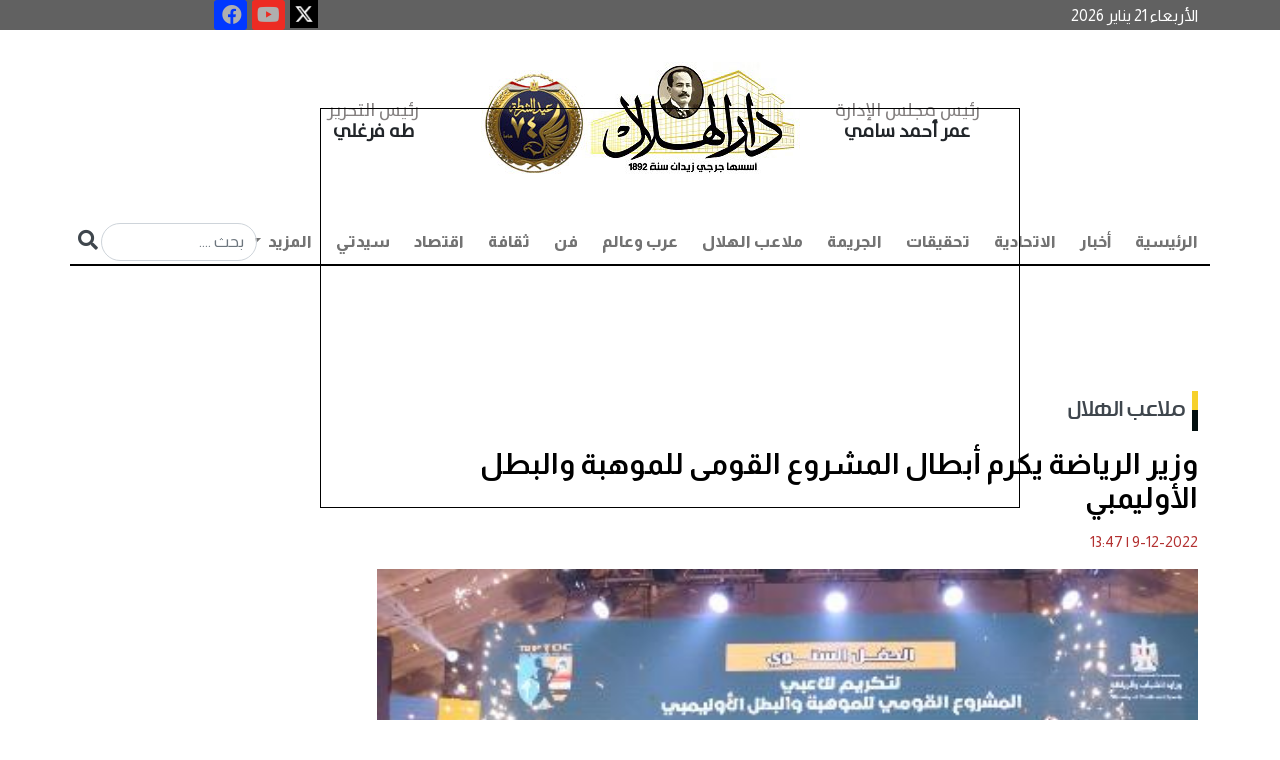

--- FILE ---
content_type: text/html; charset=utf-8
request_url: https://darelhilal.com/News/1506567.aspx
body_size: 23842
content:






<!DOCTYPE html>
<html lang="ar" dir="rtl">
<head id="ctl00_Head1"><meta charset="UTF-8" /><meta name="viewport" content="width=device-width, initial-scale=1.0" /><title>
	وزير الرياضة يكرم أبطال المشروع القومى للموهبة والبطل الأوليمبي - دار الهلال
</title><meta name="facebook-domain-verification" content="7w97yuyx8q5lftymv7avmz8smbv0uq" />
    <base id="ctl00_head_MainBase" href="https://darelhilal.com/Darelhilal"></base>

    <script type="b1e94e28e08a32577e0f833c-text/javascript">
        window.googletag = window.googletag || { cmd: [] };
        googletag.cmd.push(function () {
            googletag.defineOutOfPageSlot('/22921952025/Inner_popup', 'div-gpt-ad-1700749399241-0').addService(googletag.pubads());
            googletag.pubads().enableSingleRequest();
            googletag.pubads().collapseEmptyDivs();
            googletag.enableServices();
        });
    </script>

    <script type="b1e94e28e08a32577e0f833c-text/javascript">
        window.googletag = window.googletag || { cmd: [] };
        googletag.cmd.push(function () {
            googletag.defineOutOfPageSlot('/22921952025/Inner_popup_Mobile', 'div-gpt-ad-1702819152793-0').addService(googletag.pubads());
            googletag.pubads().enableSingleRequest();
            googletag.pubads().collapseEmptyDivs();
            googletag.enableServices();
        });
    </script>




    <script type="b1e94e28e08a32577e0f833c-text/javascript">
        window.googletag = window.googletag || { cmd: [] };
        googletag.cmd.push(function () {
            googletag.defineSlot('/22921952025/Inner_Pages_Titles_Down_Most_Reading', [[300, 250], [300, 1050], [300, 300], [300, 600]], 'div-gpt-ad-1715774039623-0').addService(googletag.pubads());
            googletag.pubads().enableSingleRequest();
            googletag.pubads().collapseEmptyDivs();
            googletag.enableServices();
        });
    </script>

  

    <script type="b1e94e28e08a32577e0f833c-text/javascript">
        window.googletag = window.googletag || { cmd: [] };
        googletag.cmd.push(function () {
            googletag.defineSlot('/22921952025/MPUabovemostreading', [300, 300], 'div-gpt-ad-1715773823945-0').addService(googletag.pubads());
            googletag.pubads().enableSingleRequest();
            googletag.pubads().collapseEmptyDivs();
            googletag.enableServices();
        });
    </script>

    <script type="b1e94e28e08a32577e0f833c-text/javascript">
        window._taboola = window._taboola || [];
        _taboola.push({ article: 'auto' });
        !function (e, f, u, i) {
            if (!document.getElementById(i)) {
                e.async = 1;
                e.src = u;
                e.id = i;
                f.parentNode.insertBefore(e, f);
            }
        }(document.createElement('script'),
            document.getElementsByTagName('script')[0],
            '//cdn.taboola.com/libtrc/darelhilal/loader.js',
            'tb_loader_script');
        if (window.performance && typeof window.performance.mark == 'function') { window.performance.mark('tbl_ic'); }
    </script>

<link rel="stylesheet" href="../App_Themes/Darelhilal/css/bootstrap.rtl.min.css" /><link rel="stylesheet" href="../App_Themes/Darelhilal/css/responsive_devices.css" /><link rel="stylesheet" href="../App_Themes/Darelhilal/css/custom.css?k=31" /><link rel="stylesheet" type="text/css" href="../App_Themes/Darelhilal/css/owl.carousel.css" /><link rel="stylesheet" type="text/css" href="../App_Themes/Darelhilal/css/owl.theme.css" /><link rel="stylesheet" type="text/css" href="../App_Themes/Darelhilal/css/slick-theme.css" /><link rel="stylesheet" type="text/css" href="../App_Themes/Darelhilal/css/slick.css" /><link rel="stylesheet" href="https://use.fontawesome.com/releases/v5.15.4/css/all.css" /><link rel="preconnect" href="https://fonts.googleapis.com" /><link rel="preconnect" href="https://fonts.gstatic.com" crossorigin="" /><link href="https://fonts.googleapis.com/css2?family=Almarai:wght@300;400;700;800&amp;family=Tajawal:wght@200;300;400;500;700;800;900&amp;display=swap" rel="stylesheet" /><link rel="icon" type="image/png" href="../App_Themes/Darelhilal/img/favicon/favicon.ico" />

    <script async src="https://www.googletagmanager.com/gtag/js?id=G-B3SM2YCYR8" type="b1e94e28e08a32577e0f833c-text/javascript"></script>
    <script type="b1e94e28e08a32577e0f833c-text/javascript">
        window.dataLayer = window.dataLayer || [];
        function gtag() { dataLayer.push(arguments); }
        gtag('js', new Date());

        gtag('config', 'G-B3SM2YCYR8');
    </script>

    <!--Start of Tawk.to Script-->
    <script type="b1e94e28e08a32577e0f833c-text/javascript">
        var Tawk_API = Tawk_API || {}, Tawk_LoadStart = new Date();
        (function () {
            var s1 = document.createElement("script"), s0 = document.getElementsByTagName("script")[0];
            s1.async = true;
            s1.src = 'https://embed.tawk.to/6485d110cc26a871b021db42/1h2lbhasd';
            s1.charset = 'UTF-8';
            s1.setAttribute('crossorigin', '*');
            s0.parentNode.insertBefore(s1, s0);
        })();
    </script>
    <!--End of Tawk.to Script-->


       <script async src="https://pagead2.googlesyndication.com/pagead/js/adsbygoogle.js?client=ca-pub-5525514984073959" crossorigin="anonymous" type="b1e94e28e08a32577e0f833c-text/javascript"></script>













    <script async src="https://securepubads.g.doubleclick.net/tag/js/gpt.js" type="b1e94e28e08a32577e0f833c-text/javascript"></script>

    <script type="b1e94e28e08a32577e0f833c-text/javascript">
        window.googletag = window.googletag || { cmd: [] };
        googletag.cmd.push(function () {
            googletag.defineSlot('/22921952025/HomePage', [728, 90], 'div-gpt-ad-1693046659914-0').addService(googletag.pubads());
            googletag.pubads().enableSingleRequest();
            googletag.pubads().collapseEmptyDivs();
            googletag.enableServices();
        });

    </script>



    <script type="b1e94e28e08a32577e0f833c-text/javascript">
        window.googletag = window.googletag || { cmd: [] };
        googletag.cmd.push(function () {
            googletag.defineSlot('/22921952025/HP_Leaderboard', [970, 90], 'div-gpt-ad-1693048438574-0').addService(googletag.pubads());
            googletag.pubads().enableSingleRequest();
            googletag.pubads().collapseEmptyDivs();
            googletag.enableServices();
        });

    </script>




<meta name="Description" content="كّرم الدكتور أشرف صبحى وزير الشباب والرياضة، مجموعة من أبطال المشروع القومى للموهبة والبطل الأوليمبى الذى تتبناه الوزارة من خلال الإدارة العامة لبرامج الموهبة بالإدارة المركزية للأداء الرياضي لاكتشاف واحتضان المواهب الرياضية فى مختلف الألعاب" /><meta property="og:image" content="https://darelhilal.com/Media/News/2022/12/9/2022-638061894604584378-458.jpg" /><meta property="og:title" content="وزير الرياضة يكرم أبطال المشروع القومى للموهبة والبطل الأوليمبي" /><meta property="og:description" content=" " /><meta property="og:site_name" content="دار الهلال" /><link rel="canonical" href="https://darelhilal.com/News/1506567.aspx" /><meta property="og:url" content="https://darelhilal.com/News/1506567.aspx" /><meta name="twitter:card" content="summary_large_image" /><meta name="twitter:site" content="@alhilalalyoum" /><meta name="twitter:title" content="وزير الرياضة يكرم أبطال المشروع القومى للموهبة والبطل الأوليمبي" /><meta name="twitter:description" content="كّرم الدكتور أشرف صبحى وزير الشباب والرياضة، مجموعة من أبطال المشروع القومى للموهبة والبطل الأوليمبى الذى تتبناه الوزارة من خلال الإدارة العامة لبرامج الموهبة بالإدارة المركزية للأداء الرياضي لاكتشاف واحتضان المواهب الرياضية فى مختلف الألعاب." /><meta name="twitter:image" content="https://darelhilal.com/Media/News/2022/12/9/2022-638061894604584378-458.jpg" /></head>
<body>

        <div id="ctl00_AdsFloating_hidead">
    <style>
        #AutoNumber1 {
            margin: 0px !important;
        }

        /*Fix responsive Ahmed Atrees*/
        #floatit {
            left: 25%;
            width: 700px;
            position: fixed;
            top: 15%;
            height: 400px;
            background-color: transparent;
            z-index: 50000000;
        }

        @media (max-width:800px) {
            #floatit {
                left: 0;
                
                width: 100%;
                position: fixed;
                top: 20%;
                height: 300px;
                background-color: transparent;
                z-index: 50000000;
            }

            .desk {
                visibility:hidden;
            }
        }

        @media (max-width:320px) {
            #floatit {
                left: 0;
                
                width: 90%;
                position: fixed;
                top: 15%;
                height: 300px;
                background-color: transparent;
                z-index: 50000000;
            }

                #floatit iframe, #floatit table, #floatit td {
                    max-width: 100%;
                }

                    #floatit iframe img {
                        max-height: 300px;
                    }
                      .desk {
                visibility:hidden;
            }
        }
    </style>
    <script lang="JavaScript" type="b1e94e28e08a32577e0f833c-text/javascript">

        var ie = document.all
        var dom = document.getElementById
        var ns4 = document.layers
        var bouncelimit = 32 //(divisible by 8)
        var direction = "up"

        function initbox() {
            if (!dom && !ie && !ns4)
                return
            crossobj = (dom) ? document.getElementById("floatit").style : ie ? document.all.floatit : document.floatit
            scroll_top = (ie) ? document.body.scrollTop : window.pageYOffset
            crossobj.top = scroll_top - 250
            crossobj.visibility = (dom || ie) ? "visible" : "show"
            dropstart = setInterval("floatit()", 50)

             setTimeout(function () { HideVert(); }, 7000);
        }

        function floatit() {
            scroll_top = (ie) ? document.body.scrollTop : window.pageYOffset
            if (parseInt(crossobj.top) < 100 + scroll_top)
                crossobj.top = parseInt(crossobj.top) + 40
            else {
                clearInterval(dropstart)
                bouncestart = setInterval("bouncein()", 50)
            }
        }

        function bouncein() {
            crossobj.top = parseInt(crossobj.top) - bouncelimit
            if (bouncelimit < 0)
                bouncelimit += 8
            bouncelimit = bouncelimit * -1
            if (bouncelimit == 0) {
                clearInterval(bouncestart)
            }
        }

        function HideVert() {
            if (window.bouncestart) clearInterval(bouncestart)
            crossobj.visibility = "hidden"
        }


        window.onload = initbox

    </script>
    <div>
        <div id="floatit">

            <div id="ctl00_AdsFloating_divBanner"> 
<div class='d-none d-sm-block'>
            <div style='width: 700px; height: 400px; border: 1px solid #000;' >
               <div id='div-gpt-ad-1700749399241-0'>
  <script type="b1e94e28e08a32577e0f833c-text/javascript">
    googletag.cmd.push(function() { googletag.display('div-gpt-ad-1700749399241-0'); });
  </script>
</div>
</div>

            </div> </div>

            <div id="ctl00_AdsFloating_divBannerMob">  

<div class='d-lg-none'>
   <div style='width: 300px; height: 250px; border: 1px solid #000;    margin: auto;' >
      <div id='div-gpt-ad-1702819152793-0'>
  <script type="b1e94e28e08a32577e0f833c-text/javascript">
    googletag.cmd.push(function() { googletag.display('div-gpt-ad-1702819152793-0'); });
  </script>
</div>

</div>
</div></div>

        </div>
    </div>
</div>


    <form name="aspnetForm" method="post" action="/News/1506567.aspx" id="aspnetForm">
<div>
<input type="hidden" name="__EVENTTARGET" id="__EVENTTARGET" value="" />
<input type="hidden" name="__EVENTARGUMENT" id="__EVENTARGUMENT" value="" />
<input type="hidden" name="__VIEWSTATE" id="__VIEWSTATE" value="/[base64]/Yo9iu2KjYp9ixLmFzcHgnPtij2K7YqNin2LE8L2E+PC9saT48bGkgY2xhc3M9J25hdi1pdGVtJz48YSBjbGFzcz0nbmF2LWxpbmsnIGhyZWY9J1BvcnRhbC80MjEv2KfZhNin2KrYrdin2K/[base64]/[base64]/[base64]/Yp9mC2KrYtdin2K8uYXNweCc+2KfZgtiq2LXYp9ivPC9hPjwvbGk+PGxpIGNsYXNzPSduYXYtaXRlbSc+PGEgY2xhc3M9J25hdi1saW5rJyBocmVmPSdQb3J0YWwvNC/Ys9mK2K/[base64]/[base64]/YqtmI2YMt2LTZiC5hc3B4Jz7YqtmI2YMg2LTZiDwvYT48L2xpPiAgPGxpIGNsYXNzPSdkcm9wZG93bi1pdGVtJz48YSBocmVmPSdQb3J0YWwvNS/[base64]/Yrtiv2YXYp9iqLmFzcHgnPtiu2K/[base64]/[base64]/[base64]/Yp9ix2Kkg2KfZhNi52KfZhdipINmE2KjYsdin2YXYrCDYp9mE2YXZiNmH2KjYqSDYqNin2YTYpdiv2KfYsdipINin2YTZhdix2YPYstmK2Kkg2YTZhNij2K/[base64]/[base64]/Yp9iqINin2YTZiNiy2KfYsdipINmF2YbZh9mFINin2YTYr9mD2KrZiNixINmF2K3ZhdivINin2YTZg9ix2K/ZiSDYsdim2YrYsyDYp9mE2KXYr9in2LHYqSDYp9mE2YXYsdmD2LLZitipINmE2YTYo9iv2KfYoSDYp9mE2LHZitin2LbZidiMINmI2KfZhNiv2YPYqtmI2LEg2YXYrdmF2K8g2K3Zhdiv2Ykg2YXYr9mK2LEg2LnYp9mFINil2K/Yp9ix2Kkg2KjYsdin2YXYrCDYp9mE2YXZiNmH2KjYqSDYp9mE2LHZitin2LbZitip2Iwg2YjYp9mE2K/Zg9iq2YjYsSDYudio2K8g2KfZhNij2YjZhCDZhdit2YXYryDZhdiz2KfYudivINin2YTZiNiy2YrYsSDZhNi02KbZiNmGINin2YTYqNi32YjZhNip2Iwg2YjYp9mE2K/[base64]/[base64]/[base64]/[base64]/[base64]/[base64]/ZiNix2Kkg2KfZhNij2YTYudin2Kgg2KfZhNij2YjZhNmK2YXYqNmK2KnYjCDZiNiw2YTZgyDZiNmB2YIg2YXYrdiv2K/Yp9iqINmI2LHYpNmJINi52YTZhdmK2Kkg2YHZiSDYttmI2KEg2KfZhNiq2YjYrNmHINmG2K3ZiCDYp9mE2KzZhdmH2YjYsdmK2Kkg2KfZhNis2K/[base64]/[base64]/[base64]/[base64]/[base64]/[base64]/Yudiv2YrZhiDYp9mE2YbZgdiz2YrZitmGLiZuYnNwOzwvcD4NCg0KPHA+2YXZhiDYrNin2YbYqNmH2Iwg2YLYr9mFINmF2K3ZhdivINit2YXYr9mJINmF2K/[base64]/[base64]/ZitixINi52KfZhSDYpdiv2KfYsdipINio2LHYp9mF2Kwg2KfZhNmF2YjZh9io2Kkg2YbYqNiw2Kkg2YXYrtiq2LXYsdipINi52YYg2KfZhNmF2LTYsdmI2LnYjCDZiNin2YTYsNmJINmK2LbZhSDZotmnINmF2K/Zitix2KfZi9iMINmI2aHZp9mmINmF2LHZg9iyINiq2K/YsdmK2KjYjCDZiNmh2abZotmnINmE2KfYudioINmI2YTYp9i52KjYqdiMINmIINmh2ajZoiDZhdmP2K/[base64]/Yp9mBINi52K/[base64]/ZitipINin2YTYsdmK2KfYttmK2KkuPC9wPg0KZAITDxYCHwEFvgU8aDQgY2xhc3M9J3RhZ3NUbHQgbm9fcGFkZGluZyc+2YPZhNmF2KfYqiDYp9mE2KjYrdirPC9oND48bGk+PGg1PjxhIGhyZWY9J1NlYXJjaC/Yo9i02LHZgS3Ytdio2K3Zii5hc3B4P2VzZGFySWQ9MSc+2KPYtNix2YEg2LXYqNit2Yo8L2E+PC9oNT48L2xpPjxsaT48aDU+PGEgaHJlZj0nU2VhcmNoL9mI2LLZitixLdin2YTYtNio2KfYqC3ZiNin2YTYsdmK2KfYttipLmFzcHg/[base64]/Yp9mE2YXYtNix2YjYuS3Yp9mE2YLZiNmF2Yot2YTZhNmF2YjZh9io2KkuYXNweD9lc2RhcklkPTEnPtin2YTZhdi02LHZiNi5INin2YTZgtmI2YXZiiDZhNmE2YXZiNmH2KjYqTwvYT48L2g1PjwvbGk+PGxpPjxoNT48YSBocmVmPSdTZWFyY2gv2KfZhNil2K/Yp9ix2Kkt2KfZhNmF2LHZg9iy2YrYqS3ZhNmE2KPYr9in2KEt2KfZhNix2YrYp9i22YouYXNweD9lc2RhcklkPTEnPtin2YTYpdiv2KfYsdipINin2YTZhdix2YPYstmK2Kkg2YTZhNij2K/[base64]/[base64]/[base64]/[base64]/[base64]/[base64]/[base64]/[base64]/[base64]/[base64]/[base64]/[base64]/[base64]/[base64]/[base64]/[base64]/[base64]/[base64]/ZiNin2Kog2YTYqtmC2YTZitivINij2K7Yqtin2YUg2K/[base64]/[base64]/[base64]/[base64]/[base64]/Zgdi5INin2YTYstmD2KfYqSDZhNi02LHYp9ihINij2K/[base64]/[base64]/[base64]/[base64]/[base64]/[base64]/[base64]/Ys9mK2K/YqtmKLmFzcHgnPtiz2YrYr9iq2Yo8L2E+DQogICAgICAgICAgICAgICAgICAgICAgICAgICAgICAgIDwvbGk+IDxsaSBjbGFzcz0nbmF2LWl0ZW0nPg0KICAgICAgICAgICAgICAgICAgICAgICAgICAgICAgICAgICAgPGEgIGhyZWY9J1BvcnRhbC8xMC/[base64]/[base64]/[base64]/[base64]" />
</div>

<script type="b1e94e28e08a32577e0f833c-text/javascript">
//<![CDATA[
var theForm = document.forms['aspnetForm'];
if (!theForm) {
    theForm = document.aspnetForm;
}
function __doPostBack(eventTarget, eventArgument) {
    if (!theForm.onsubmit || (theForm.onsubmit() != false)) {
        theForm.__EVENTTARGET.value = eventTarget;
        theForm.__EVENTARGUMENT.value = eventArgument;
        theForm.submit();
    }
}
//]]>
</script>


<div>

	<input type="hidden" name="__VIEWSTATEGENERATOR" id="__VIEWSTATEGENERATOR" value="25EFC0D4" />
	<input type="hidden" name="__EVENTVALIDATION" id="__EVENTVALIDATION" value="/wEdAAMXhrZaMCuGFjgv9SK7vkwSPCKEe6UViU07IqgVkAfhB69S5EB8MvMvEr2bCY19cFmbz9ZdKhxPlg1P2opuEaZ2os88c3pg5mEEEY5H9ZBL3g==" />
</div>



        <section id="info" style="background: #616161;">

            <div class="container">
                <div class="row">
                    <div class="col-lg-12 d-flex nopadding">
                        <h6 id="ctl00_spnDate" class="col-7 col-lg-8 col-xl-9 list-info text-left align-self-center nopadding" style="color: #fff; margin-bottom: 0!important">الأربعاء 21 يناير 2026  </h6>
                        <div class="col-5 col-lg-3 col-xl-2 text-left nopadding special-link">

                            <ul class="nav icons-footer justify-content-center">
                                <li class="nav-item">
                                    <a target="_blank" href="https://x.com/Dar_Elhilal">
                                        <img style="width: 28px;" src="../../../App_Themes/Darelhilal/img/icon-ios.77d25eba.png">
                                    </a>

                                </li>
                                <li class="nav-item">
                                    <a href="https://www.youtube.com/channel/UCmcvFrrA9QdCKux_RJrvFrA" title="youtube" rel="nofollow" target="_blank">
                                        <div>
                                            <i style="background-color: #ec2b23; width: 20px; height: 20px; font-size: 20px;" class="fab fa-youtube fa-2x"></i>
                                        </div>
                                    </a>
                                </li>

                                <li class="nav-item">
                                    <a target="_blank" href="https://www.facebook.com/darelhilal1892">
                                        <i style="background-color: #0138ff; width: 20px; height: 20px; font-size: 20px;" class="fab fa-facebook fa-2x"></i>

                                    </a>

                                </li>
                            </ul>

                        </div>
                    </div>
                </div>
            </div>
        </section>


        <section id="top-menu">
            <div class="container">
                <div class="row">
                    <div class="col-12 justify-content-center d-flex ">
                        <div class="col-12 col-lg-8 d-flex p-3 text-center">
                            <div class="col-4 col-md-3 align-self-center">
                                <h2 class="name text-dark fw-bold"><span>رئيس مجلس الإدارة  </span>
                                    <br>
                                    عمر أحمد سامي 
                                </h2>
                            </div>
                            <div class="col-4 col-md-6 text-center">
                                <a href="/">
                                    <!--<img src="../../../App_Themes/Darelhilal/img/logoNew.jpg" class="img-fluid" alt="...">-->
					<img src="../../../App_Themes/Darelhilal/img/Dar_ElHelal_logoNew_1-15.jpg" class="img-fluid" alt="...">
				
                                </a>
                            </div>
                            <div class="col-4 col-md-3 align-self-center">
                                <h2 class="name text-dark fw-bold"><span>رئيس التحرير    </span>
                                    <br>
                                    طه فرغلي   
                                </h2>
                            </div>
                        </div>
                        <!-- col-8 -->
                    </div>




                    <!-- col-12 -->
                    <div class="col-12 p-0 sticky-top">
                        <nav class="navbar navbar-expand-lg navbar-light bg-light border-menu pb-0 ">
                            <div class="container-fluid p-0">
                                <button class="navbar-toggler" type="button" data-bs-toggle="collapse" data-bs-target="#navbarSupportedContent" aria-controls="navbarSupportedContent" aria-expanded="false" aria-label="Toggle navigation">
                                    <span class="navbar-toggler-icon"></span>
                                </button>
                                <div class="collapse navbar-collapse" id="navbarSupportedContent">
                                    <ul id="ctl00_divMenu" class="navbar-nav me-auto mb-2 mb-lg-0">
                <li class='nav-item active'> <a  class='nav-link' href='https://darelhilal.com/Index.aspx'>الرئيسية</a></li><li class='nav-item'><a class='nav-link' href='Portal/1/أخبار.aspx'>أخبار</a></li><li class='nav-item'><a class='nav-link' href='Portal/421/الاتحادية.aspx'>الاتحادية</a></li><li class='nav-item'><a class='nav-link' href='Portal/7/تحقيقات.aspx'>تحقيقات</a></li><li class='nav-item'><a class='nav-link' href='Portal/2/الجريمة.aspx'>الجريمة</a></li><li class='nav-item'><a class='nav-link' href='Portal/6/ملاعب-الهلال.aspx'>ملاعب الهلال</a></li><li class='nav-item'><a class='nav-link' href='Portal/8/عرب-وعالم.aspx'>عرب وعالم</a></li><li class='nav-item'><a class='nav-link' href='Portal/11/فن.aspx'>فن</a></li><li class='nav-item'><a class='nav-link' href='Portal/422/ثقافة.aspx'>ثقافة</a></li><li class='nav-item'><a class='nav-link' href='Portal/3/اقتصاد.aspx'>اقتصاد</a></li><li class='nav-item'><a class='nav-link' href='Portal/4/سيدتي.aspx'>سيدتي</a></li><li>

   
    <li role='presentation' class='dropdown'><a  href='#' class='nav-link dropdown-toggle' data-bs-toggle='dropdown'> المزيد <span class='caret'></span> </a>
      <ul class='dropdown-menu' id='menu1' aria-labelledby='drop4'>
      
      <li class='dropdown-item'><a href='Portal/10/محافظات.aspx'>محافظات</a></li>  <li class='dropdown-item'><a href='Portal/426/مقالات.aspx'>مقالات</a></li>  <li class='dropdown-item'><a href='Portal/12/الهلال-لايت
.aspx'>الهلال لايت
</a></li>  <li class='dropdown-item'><a href='Portal/13/توك-شو.aspx'>توك شو</a></li>  <li class='dropdown-item'><a href='Portal/5/كنوزنا.aspx'>كنوزنا</a></li>  <li class='dropdown-item'><a href='Portal/408/طبيب-الهلال.aspx'>طبيب الهلال</a></li>  <li class='dropdown-item'><a href='Portal/430/بورتريه-الهلال.aspx'>بورتريه الهلال</a></li>  <li class='dropdown-item'><a href='Portal/431/خدمات.aspx'>خدمات</a></li> </li></ul></li></ul>

                                    <div class="searchN">

                                        <input name="ctl00$search_text" type="text" id="ctl00_search_text" placeholder="بحث ...." class="form-control inputS" />

                                        <a id="ctl00_search" class="inputBu" href="javascript:__doPostBack(&#39;ctl00$search&#39;,&#39;&#39;)"> <i class="fa fa-search" aria-hidden="true"></i></a>
                                    </div>
                                </div>
                            </div>
                        </nav>
                    </div>
                </div>
                <!-- row -->
            </div>

<!--start museum banner----->


<!---End Museum Banner---->
            <!-- container -->

            <div class="col-xl-12 col-lg-12 col-12 d-lg-block d-xl-block nopadding mb-2 d-none d-sm-block" style="text-align: center; margin-top: 10px;">
                <!-- /22921952025/HomePage -->
                <div id='div-gpt-ad-1693046659914-0' style='min-width: 728px; min-height: 90px;'>
                    <script type="b1e94e28e08a32577e0f833c-text/javascript">
                        googletag.cmd.push(function () { googletag.display('div-gpt-ad-1693046659914-0'); });
                    </script>
                </div>
            </div>




        </section>
        <!-- section -->

        
    <div id="ctl00_ContentPlaceHolder1_richSnippet"><script type='application/ld+json'>{"@context":null,"@type":"Article","headline":"وزير الرياضة يكرم أبطال المشروع القومى للموهبة والبطل الأوليمبي","alternativeHeadline":null,"image":"https://darelhilal.com/Media/News/2022/12/9/2022-638061894604584378-458.jpg","author":{"@type":"Person","name":"لطفي السقعان"},"editor":null,"genre":null,"keywords":null,"publisher":{"@type":"Organization","name":"دار الهلال","logo":{"@type":"ImageObject","url":""}},"url":"https://darelhilal.com/News/1506567.aspx","mainEntityOfPage":{"@type":"WebPage","@id":"https://darelhilal.com/News/1506567.aspx"},"datePublished":"12/9/2022 1:47:00 PM","dateCreated":"12/9/2022 1:47:00 PM","description":null,"articleBody":"كّرم الدكتور أشرف صبحى وزير الشباب والرياضة، مجموعة من أبطال المشروع القومى للموهبة والبطل الأوليمبى الذى تتبناه الوزارة من خلال الإدارة العامة لبرامج الموهبة بالإدارة المركزية للأداء الرياضي لاكتشاف واحتضان المواهب الرياضية فى مختلف الألعاب."}</script></div>
    <section>
        <div class="container">
            <div class="row">
                <dov class="col-12 d-flex mt-4 ">
                    <div class="col-md-8 col-lg-9 pe-3">





                        <h2 id="ctl00_ContentPlaceHolder1_divPortal" class="hader p-0 mb-4"><a href='https://darelhilal.com/Portal/6/ملاعب-الهلال.aspx'>ملاعب الهلال</a></h2>
                        <div id="ctl00_ContentPlaceHolder1_divTitle"><h1  class='fw-bold text-white fixtit'> 
                وزير الرياضة يكرم أبطال المشروع القومى للموهبة والبطل الأوليمبي
                                </h1></div>

                        <div id="ctl00_ContentPlaceHolder1_writerData"></div>
                        <ul class="col-12 p-0 d-flex icon mt-3">
                            <li id="ctl00_ContentPlaceHolder1_divDate" class="text-danger">9-12-2022<span class='DateSep'> | </span>13:47</li>
                        </ul>
                        <div id="ctl00_ContentPlaceHolder1_divMainImage" class="col-12 position-relative"><img class='img-fluid w-100' src='https://darelhilal.com/Media/News/2022/12/9/2022-638061894604584378-458.jpg' /><h4 class='colorcaption'>لقطة من الحفل</h4></div>

                        <div id="ctl00_ContentPlaceHolder1_social"> 
                          <div class='col-lg-12 col-md-12 small-12 columns a2a_kit a2a_kit_size_32 a2a_default_style text_inner' data-a2a-title='وزير الرياضة يكرم أبطال المشروع القومى للموهبة والبطل الأوليمبي' style='padding:5px;margin-bottom:20px;float: left;'>
                                                <a class='a2a_dd' href='https://www.addtoany.com/share'></a>
                                                <a class='a2a_button_facebook'></a>
                                                <a class='a2a_button_x'></a>
                                                <a class='a2a_button_whatsapp'></a>
                                                <a class='a2a_button_google_plus'></a>
                                                <a class='a2a_button_telegram'></a>
                                                <a class='a2a_button_linkedin'></a>
                                                <a target='_blank' id='printLink' href='https://darelhilal.com/Print/1506567.aspx' ><img title='طباعة' alt='طباعة' src='https://darelhilal.com/App_Themes/front/img/print-icon.png' width='30' height='35'  /></a>
                                                </div>
                                                <script async src='https://static.addtoany.com/menu/page.js' type="b1e94e28e08a32577e0f833c-text/javascript"></script></div>

                        <ul class="col-12 p-0 d-flex icon mt-3">
                            <li id="ctl00_ContentPlaceHolder1_spnSource" class="text-danger">لطفي السقعان</li>
                        </ul>
                        <div id="ctl00_ContentPlaceHolder1_divContent" class="col-12 mt-4 text_inner ">كّرم الدكتور أشرف صبحى وزير الشباب والرياضة، مجموعة من أبطال المشروع القومى للموهبة والبطل الأوليمبى الذى تتبناه الوزارة من خلال الإدارة العامة لبرامج الموهبة بالإدارة المركزية للأداء الرياضي لاكتشاف واحتضان المواهب الرياضية فى مختلف الألعاب.</p>
            <div id='taboola-mid-article-thumbnails'></div>
            <script type="b1e94e28e08a32577e0f833c-text/javascript">
              window._taboola = window._taboola || [];
              _taboola.push({
                mode: 'thumbnails-mid',
                container: 'taboola-mid-article-thumbnails',
                placement: 'Mid Article Thumbnails',
                target_type: 'mix'
              });
            </script>

<p><img alt="" src="/media/news/2022/12/9/2022-638061894208163387-816.jpg" style="width: 450px; height: 300px;" /></p>

<p>حقق لاعبو المشروع القومى للموهبة والبطل الأوليمبى هذا العام، العديد من الإنجازات الرياضية حيث حصدوا ٥٠٣ ميداليات فى بطولات الجمهورية و90 ميدالية متنوعة فى مختلف البطولات العالمية والقارية التى شاركوا بها، وذلك في ألعاب &quot;الملاكمة، تنس الطاولة، رفع الأثقال، ألعاب القوى، المصارعة، الجودو، التايكوندو&quot;.</p>

<p><img alt="" src="/media/news/2022/12/9/2022-638061894318424758-842.jpg" style="width: 450px; height: 300px;" /></p>

<p>جاء ذلك خلال الحفل السنوى الذى نظمته الوزارة لتكريم لاعبى المشروع بمركز التنمية الشبابية بالجزيرة بحضور الدكتور كمال درويش رئيس اللجنة العلمية العليا بالوزارة، وعدد من رؤساء الاتحادات الرياضية ،&nbsp; وممثلي البنوك المصرية الراعية للحفل، ومديرى مديريات الشباب والرياضة، وقيادات الوزارة منهم الدكتور محمد الكردى رئيس الإدارة المركزية للأداء الرياضى، والدكتور محمد حمدى مدير عام إدارة برامج الموهبة الرياضية، والدكتور عبد الأول محمد مساعد الوزير لشئون البطولة، والدكتور أحمد جمعة معاون الوزير.</p>

<p><img alt="" src="/media/news/2022/12/9/2022-638061894405263639-526.jpg" style="width: 450px; height: 300px;" /></p>

<p>وكّرم وزير الرياضة عدد من رؤساء الاتحادات الرياضية ولاعبى المشروع القومى للموهبة والبطل الأوليمبى تقديراً على إنجازاتهم التى حققوها خلال العام الجارى، وتضمن الحفل عرض فيلم قصير حول المشروع وأبرز النتائج المحققة حتى الآن، أعقبه فقرة فنية قدمها النجم الفنان حمادة هلال.</p>

<p>واستهل وزير الشباب والرياضة كلمته بتقديم الشكر والتقدير إلى لاعبى&nbsp; المشروع القومى للموهبة والبطل الأوليمبى على إنجازاتهم التى حققوها بجهدهم، وسعيهم نحو التفوق والنجاح، ودعم أولياء أمورهم الدائم لهم، منوهاً باستمرار الوزارة في دعم برامج ورعاية الأبطال الرياضيين تماشياً مع رؤية الدولة تحت قيادة الرئيس عبد الفتاح السيسى رئيس الجمهورية التي تشهد العديد من الإنجازات، والرقي على مستوى مختلف القطاعات.</p>

<p><img alt="" src="/media/news/2022/12/9/2022-638061894509635983-963.jpg" style="width: 450px; height: 300px;" /></p>

<p>وأضاف الدكتور أشرف صبحي &quot;نستهدف إعداد الأبطال الرياضيين بالشكل الأمثل استعداداً للمنافسة فى مختلف&nbsp; البطولات وفى مقدمتها دورة الألعاب الأوليمبية، وذلك وفق محددات ورؤى علمية فى ضوء التوجه نحو الجمهورية الجديدة التى تحمل شعارات العلم والعمل والحلم والأمل&quot;، مشيراً إلى حوكمة &quot;المشروع القومى للموهبة والبطل الأوليمبى&quot;، وتاريخ تنفيذ البرنامج ، وبوادر ثماره فى مختلف البطولات التى شارك بها لاعبو ولاعبات المشروع.</p>

<p>فيما أوضح الدكتور كمال درويش أن مشروع إعداد الأبطال الرياضيين&nbsp; بشكل علمى&nbsp; كان حلماً كبيراً تم تحقيقه من خلال المشروع القومى للموهبة والبطل الأوليمبى الذى يلقى كل الدعم من وزير&nbsp; الشباب والرياضة، لافتاً إلى التعاون الكامل بين الوزارة والاتحادات الرياضية واللجنة الأوليمبية واللجنة العلمية، والذى كان له بالغ الأثر فى التخطيط العلمى وتهيئة المناخ حول لاعبى ولاعبات المنتخبات الوطنية، وتحقيقهم للإنجازات الرياضية.</p>

<p>من جهته، أشار الدكتور محمد الكردى رئيس الإدارة المركزية للأداء الرياضى إلى أن هناك رؤية واضحة تنتهجها الوزارة لاحتضان ورعاية المواهب الرياضية بالتعاون مع مختلف الجهات والاتحادات الرياضية، والاهتمام بالجوانب الفنية، ووجود رؤية لإعداد البطل بناءً على التخطيط العلمى المتبع من اللجنة العلمية العليا بالوزارة ، لافتاً&nbsp; إلى حرص الوزارة على إعداد أبطال المشروع فنياً ورياضياً وسلوكياً وأخلاقياً وفق توجيهات وزير الشباب والرياضة، متطرقاً إلى وضع الوزارة لخطة طموحة نحو خلق الكوادر الرياضية من المدربين بالمشروع بجانب توفير المُعدين النفسيين.&nbsp;</p>

<p>من جانبه، قدم محمد حمدى مدير عام إدارة برامج الموهبة الرياضية الشكر والتقدير إلى وزير الشباب والرياضة على دعمه الدائم وسياسته الهادفة إلى اكتشاف ورعاية المواهب الرياضية، والتى تظهر جلية من خلال المشروع القومى للموهبة والبطل الأوليمبى،&nbsp; مشيراً أن تجمع اليوم يأتى كحصاد لموسم ٢٠٢٢ ، ولتحفيز اللاعبين على استمرار التألق وتحقيق الإنجازات.</p>

<p>عرض مدير عام إدارة برامج الموهبة نبذة مختصرة عن المشروع، والذى يضم ٢٧ مديراً، و١٧٦ مركز تدريب، و١٦٢٧ لاعب ولاعبة، و ١٨٢ مُدرِباً فى ٢٧ محافظة، مشيراً أن الوزارة تستعد لإطلاق أكبر لجنة لانتقاء المواهب الرياضية الفترة المقبلة لاستهداف عدد ١٥٠٠ لاعب ولاعبة آخرين، مبينا أن العائد الاستثماري للمشروع بلغ حتى الآن مليون و٦٥٠ ألف جنيه نتيجة بيع أكثر من ٢٥ لاعباً لبعض الأندية الرياضية.</p>
</div>


                        <ul id="ctl00_ContentPlaceHolder1_ulKeywords" class="keywords"><h4 class='tagsTlt no_padding'>كلمات البحث</h4><li><h5><a href='Search/أشرف-صبحي.aspx?esdarId=1'>أشرف صبحي</a></h5></li><li><h5><a href='Search/وزير-الشباب-والرياضة.aspx?esdarId=1'>وزير الشباب والرياضة</a></h5></li><li><h5><a href='Search/البطل-الأوليمبي.aspx?esdarId=1'>البطل الأوليمبي</a></h5></li><li><h5><a href='Search/المشروع-القومي-للموهبة.aspx?esdarId=1'>المشروع القومي للموهبة</a></h5></li><li><h5><a href='Search/الإدارة-المركزية-للأداء-الرياضي.aspx?esdarId=1'>الإدارة المركزية للأداء الرياضي</a></h5></li></ul>

                        <div class="col-lg-12 col-12 d-lg-block d-xl-block nopadding mb-2 d-none d-sm-block" style="margin-top: 20px; margin-bottom: 20px; text-align: center">
                            <!-- /22921952025/HP_Leaderboard -->
                            <div id='div-gpt-ad-1693048438574-0' style='min-width: 970px; min-height: 90px;'>
                                <script type="b1e94e28e08a32577e0f833c-text/javascript">
                                    googletag.cmd.push(function () { googletag.display('div-gpt-ad-1693048438574-0'); });
                                </script>
                            </div>
                        </div>


                        <div id="ctl00_ContentPlaceHolder1_divRelated"></div>

                        

<div class="col-12 d-flex mt-5">
    <h2 class="col-12 mb-4 hader fs-3 p-0">أخبار الساعة </h2>
    <div class="container">
        <div id="ctl00_ContentPlaceHolder1_MainNews_divMoreNews" class="row">  <div class='col-md-6 col-lg-4 pe-md-3 pe-sm-0'>
        <a href='https://darelhilal.com/News/3163762.aspx'>
            <img src='Media/News/2026/1/21/2026-639045927276161861-616.jpg' class='img-fluid w-100 img-h-150' alt='غدًا.. تشغيل قطارات إضافية خلال إجازة نصف العام الدراسي'></a>
        <div class='col-12 p-3'>
            <a href='https://darelhilal.com/News/3163762.aspx'>
                <h2 class='fw-bold fs-6'>
                    غدًا.. تشغيل قطارات إضافية خلال إجازة نصف العام الدراسي
                </h2>
            </a>
        </div>
    </div>  <div class='col-md-6 col-lg-4 pe-md-3 pe-sm-0'>
        <a href='https://darelhilal.com/News/3163755.aspx'>
            <img src='Media/News/2026/1/21/2026-639045921295804709-580.jpg' class='img-fluid w-100 img-h-150' alt='قفزة جديدة في أسعار الذهب الآن.. الأونصة ترتفع إلى 232 ألف جنيه'></a>
        <div class='col-12 p-3'>
            <a href='https://darelhilal.com/News/3163755.aspx'>
                <h2 class='fw-bold fs-6'>
                    قفزة جديدة في أسعار الذهب الآن.. الأونصة ترتفع إلى 232 ألف جنيه
                </h2>
            </a>
        </div>
    </div>  <div class='col-md-6 col-lg-4 pe-md-3 pe-sm-0'>
        <a href='https://darelhilal.com/News/3163752.aspx'>
            <img src='Media/News/2026/1/21/2026-639045920557626681-762.JPG' class='img-fluid w-100 img-h-150' alt='الرئيس السيسي: الدور المصري إيجابي للغاية في تحقيق الاستقرار بمنطقة مضطربة'></a>
        <div class='col-12 p-3'>
            <a href='https://darelhilal.com/News/3163752.aspx'>
                <h2 class='fw-bold fs-6'>
                    الرئيس السيسي: الدور المصري إيجابي للغاية في تحقيق الاستقرار بمنطقة مضطربة
                </h2>
            </a>
        </div>
    </div>  <div class='col-md-6 col-lg-4 pe-md-3 pe-sm-0'>
        <a href='https://darelhilal.com/News/3163749.aspx'>
            <img src='Media/News/2026/1/21/2026-639045916760680189-68.jpg' class='img-fluid w-100 img-h-150' alt='الرئيس السيسي: نفذنا خطة شاملة لإعداد الدولة لجذب المستثمرين والانطلاق للمستقبل'></a>
        <div class='col-12 p-3'>
            <a href='https://darelhilal.com/News/3163749.aspx'>
                <h2 class='fw-bold fs-6'>
                    الرئيس السيسي: نفذنا خطة شاملة لإعداد الدولة لجذب المستثمرين والانطلاق للمستقبل
                </h2>
            </a>
        </div>
    </div>  <div class='col-md-6 col-lg-4 pe-md-3 pe-sm-0'>
        <a href='https://darelhilal.com/News/3163746.aspx'>
            <img src='Media/News/2026/1/21/2026-639045915697145765-714.jpg' class='img-fluid w-100 img-h-150' alt='الرئيس السيسي: الدور المصري إيجابي للغاية في تحقيق الاستقرار داخل الدولة والمنطقة بأسرها'></a>
        <div class='col-12 p-3'>
            <a href='https://darelhilal.com/News/3163746.aspx'>
                <h2 class='fw-bold fs-6'>
                    الرئيس السيسي: الدور المصري إيجابي للغاية في تحقيق الاستقرار داخل الدولة والمنطقة بأسرها
                </h2>
            </a>
        </div>
    </div>  <div class='col-md-6 col-lg-4 pe-md-3 pe-sm-0'>
        <a href='https://darelhilal.com/News/3163744.aspx'>
            <img src='Media/News/2026/1/21/2026-639045913643567333-356.jpg' class='img-fluid w-100 img-h-150' alt='حوافز للاستثمار.. الرئيس السيسي يستعرض مستقبل الاقتصاد المصري في منتدى دافوس 2026'></a>
        <div class='col-12 p-3'>
            <a href='https://darelhilal.com/News/3163744.aspx'>
                <h2 class='fw-bold fs-6'>
                    حوافز للاستثمار.. الرئيس السيسي يستعرض مستقبل الاقتصاد المصري في منتدى دافوس 2026
                </h2>
            </a>
        </div>
    </div>  <div class='col-md-6 col-lg-4 pe-md-3 pe-sm-0'>
        <a href='https://darelhilal.com/News/3163733.aspx'>
            <img src='Media/News/2026/1/21/2026-639045907867938094-793.JPG' class='img-fluid w-100 img-h-150' alt='الرئيس السيسي: لن ندخر جهدًا في الانخراط مع جميع الأطراف لإيجاد حل عادل للقضية الفلسطينية'></a>
        <div class='col-12 p-3'>
            <a href='https://darelhilal.com/News/3163733.aspx'>
                <h2 class='fw-bold fs-6'>
                    الرئيس السيسي: لن ندخر جهدًا في الانخراط مع جميع الأطراف لإيجاد حل عادل للقضية الفلسطينية
                </h2>
            </a>
        </div>
    </div>  <div class='col-md-6 col-lg-4 pe-md-3 pe-sm-0'>
        <a href='https://darelhilal.com/News/3163730.aspx'>
            <img src='Media/News/2026/1/21/2026-639045906444523447-452.jpg' class='img-fluid w-100 img-h-150' alt='وزير الإسكان يتابع الموقف التنفيذي لمشروعات &#171;حياة كريمة&#187; بعدد من محافظات المرحلة الأولى'></a>
        <div class='col-12 p-3'>
            <a href='https://darelhilal.com/News/3163730.aspx'>
                <h2 class='fw-bold fs-6'>
                    وزير الإسكان يتابع الموقف التنفيذي لمشروعات &#171;حياة كريمة&#187; بعدد من محافظات المرحلة الأولى
                </h2>
            </a>
        </div>
    </div>  <div class='col-md-6 col-lg-4 pe-md-3 pe-sm-0'>
        <a href='https://darelhilal.com/News/3163728.aspx'>
            <img src='Media/News/2026/1/21/2026-639045905020863105-86.JPG' class='img-fluid w-100 img-h-150' alt='الرئيس السيسي: القضية الفلسطينية جوهر الاستقرار الإقليمي وركيزة أساسية لتحقيق السلام العادل'></a>
        <div class='col-12 p-3'>
            <a href='https://darelhilal.com/News/3163728.aspx'>
                <h2 class='fw-bold fs-6'>
                    الرئيس السيسي: القضية الفلسطينية جوهر الاستقرار الإقليمي وركيزة أساسية لتحقيق السلام العادل
                </h2>
            </a>
        </div>
    </div>  <div class='col-md-6 col-lg-4 pe-md-3 pe-sm-0'>
        <a href='https://darelhilal.com/News/3163716.aspx'>
            <img src='Media/News/2026/1/21/2026-639045900544168052-416.jpg' class='img-fluid w-100 img-h-150' alt='وزير الزراعة: إجمالي قيمة الصادرات الزراعية المصرية الطازجة والمصنعة حققت 11.5 مليار دولار خلال عام'></a>
        <div class='col-12 p-3'>
            <a href='https://darelhilal.com/News/3163716.aspx'>
                <h2 class='fw-bold fs-6'>
                    وزير الزراعة: إجمالي قيمة الصادرات الزراعية المصرية الطازجة والمصنعة حققت 11.5 مليار دولار خلال عام
                </h2>
            </a>
        </div>
    </div>  <div class='col-md-6 col-lg-4 pe-md-3 pe-sm-0'>
        <a href='https://darelhilal.com/News/3163714.aspx'>
            <img src='Media/News/2026/1/21/2026-639045899409304308-930.JPG' class='img-fluid w-100 img-h-150' alt='الرئيس السيسي: مصر تواصل العمل على بناء شراكات إقليمية ودولية'></a>
        <div class='col-12 p-3'>
            <a href='https://darelhilal.com/News/3163714.aspx'>
                <h2 class='fw-bold fs-6'>
                    الرئيس السيسي: مصر تواصل العمل على بناء شراكات إقليمية ودولية
                </h2>
            </a>
        </div>
    </div>  <div class='col-md-6 col-lg-4 pe-md-3 pe-sm-0'>
        <a href='https://darelhilal.com/News/3163702.aspx'>
            <img src='Media/News/2026/1/21/2026-639045895255197323-519.jpg' class='img-fluid w-100 img-h-150' alt='التموين: لا تهاون مع الغش.. ضبط أدوات لتقليد أختام دمغ المصوغات ومخالفات جسيمة'></a>
        <div class='col-12 p-3'>
            <a href='https://darelhilal.com/News/3163702.aspx'>
                <h2 class='fw-bold fs-6'>
                    التموين: لا تهاون مع الغش.. ضبط أدوات لتقليد أختام دمغ المصوغات ومخالفات جسيمة
                </h2>
            </a>
        </div>
    </div></div>
    </div>
</div>


                    </div>
                    <!-- col-9 -->
                    <div class="col-md-4 col-lg-3 ps-3">
                        <div class="col-12 text-center mb-4">
                            <div style="text-align: center; margin-bottom: 20px">

                                <div id='div-gpt-ad-1715782421640-0' style='min-width: 300px; min-height: 31px;'>
                                    <script type="b1e94e28e08a32577e0f833c-text/javascript">
                                        googletag.cmd.push(function () { googletag.display('div-gpt-ad-1715782421640-0'); });
                                    </script>
                                </div>
                            </div>

                            <div style="text-align: center; margin-bottom: 20px">
                                <!-- /22921952025/MPUabovemostreading -->
                                <div id='div-gpt-ad-1715773823945-0' style='min-width: 300px; min-height: 300px;'>
                                    <script type="b1e94e28e08a32577e0f833c-text/javascript">
                                        googletag.cmd.push(function () { googletag.display('div-gpt-ad-1715773823945-0'); });
                                    </script>
                                </div>
                            </div>


                        </div>
                       
                        

<h2 class="hader p-0">الاكثر قراءة
</h2>
<div id="ctl00_ContentPlaceHolder1_MostRead_MostReadDiv"><div class='col-12 border-bottom'>
    <a href ='https://darelhilal.com/News/3163669.aspx'>
        <h3 style='    height: unset!important;' class='py-3 fw-bold mb-0'>دوري أبطال أوروبا.. أرسنال يسحق إنتر ميلان بثلاثية مقابل هدف</h3>
    </a>
</div><div class='col-12 border-bottom'>
    <a href ='https://darelhilal.com/News/3163603.aspx'>
        <h3 style='    height: unset!important;' class='py-3 fw-bold mb-0'>6 أدعية واظب عليها يوميا في شهر شعبان.. داعية ينصح</h3>
    </a>
</div><div class='col-12 border-bottom'>
    <a href ='https://darelhilal.com/News/3163656.aspx'>
        <h3 style='    height: unset!important;' class='py-3 fw-bold mb-0'>مواعيد قطارات &#171;الإسكندرية ـ القاهرة&#187; اليوم الأربعاء 21 يناير 2026</h3>
    </a>
</div><div class='col-12 border-bottom'>
    <a href ='https://darelhilal.com/News/3163674.aspx'>
        <h3 style='    height: unset!important;' class='py-3 fw-bold mb-0'>القيادة المركزية الأمريكية: قواتنا بمنطقة الكاريبي اعترضت ناقلة النفط ساكيتا دون تسجيل إصابات</h3>
    </a>
</div><div class='col-12 border-bottom'>
    <a href ='https://darelhilal.com/News/3163654.aspx'>
        <h3 style='    height: unset!important;' class='py-3 fw-bold mb-0'>مواعيد قطارات &#171;القاهرة - أسوان&#187; اليوم الأربعاء 21 يناير 2026</h3>
    </a>
</div><div class='col-12 border-bottom'>
    <a href ='https://darelhilal.com/News/3163677.aspx'>
        <h3 style='    height: unset!important;' class='py-3 fw-bold mb-0'>وفاة والدة نضال الشافعي وصلاة الجنازة بعد صلاة الظهر</h3>
    </a>
</div><div class='col-12 border-bottom'>
    <a href ='https://darelhilal.com/News/3163630.aspx'>
        <h3 style='    height: unset!important;' class='py-3 fw-bold mb-0'>دوري أبطال أوروبا.. ريال مدريد يستعرض عضلاته أمام موناكو بنصف دستة أهداف</h3>
    </a>
</div><div class='col-12 border-bottom'>
    <a href ='https://darelhilal.com/News/3163591.aspx'>
        <h3 style='    height: unset!important;' class='py-3 fw-bold mb-0'>ما حكم دفع الزكاة لشراء أدوية للمرضى الفقراء؟.. الإفتاء تُجيب</h3>
    </a>
</div><div class='col-12 border-bottom'>
    <a href ='https://darelhilal.com/News/3163361.aspx'>
        <h3 style='    height: unset!important;' class='py-3 fw-bold mb-0'>مواقيت الصلاة في محافظات مصر اليوم الأربعاء 21 يناير 2026</h3>
    </a>
</div><div class='col-12 border-bottom'>
    <a href ='https://darelhilal.com/News/3163368.aspx'>
        <h3 style='    height: unset!important;' class='py-3 fw-bold mb-0'>حدث في مثل هذا اليوم 21 يناير.. انطلاق أول غواصة في التاريخ وميلاد نجيب الريحاني ووفاة ماري منيب</h3>
    </a>
</div><div class='col-12 border-bottom'>
    <a href ='https://darelhilal.com/News/3163670.aspx'>
        <h3 style='    height: unset!important;' class='py-3 fw-bold mb-0'>برناردين دي سان بيير.. روائي وعالم نبات فرنسي جمع بين الأدب والطبيعة</h3>
    </a>
</div><div class='col-12 border-bottom'>
    <a href ='https://darelhilal.com/News/3163675.aspx'>
        <h3 style='    height: unset!important;' class='py-3 fw-bold mb-0'>نجيب الريحاني.. الضاحك الباكي</h3>
    </a>
</div><div class='col-12 border-bottom'>
    <a href ='https://darelhilal.com/News/3162397.aspx'>
        <h3 style='    height: unset!important;' class='py-3 fw-bold mb-0'>لربات البيوت.. قواعد أساسية لجعل غرفة المعيشة أكثر راحة وأناقة</h3>
    </a>
</div><div class='col-12 border-bottom'>
    <a href ='https://darelhilal.com/News/3163474.aspx'>
        <h3 style='    height: unset!important;' class='py-3 fw-bold mb-0'>دوري أبطال أوروبا.. ليفربول يحل ضيفًا على أولمبيك مارسيليا في الجولة السابعة</h3>
    </a>
</div><div class='col-12 border-bottom'>
    <a href ='https://darelhilal.com/News/3162396.aspx'>
        <h3 style='    height: unset!important;' class='py-3 fw-bold mb-0'>موازنة الحسابات يدويًا.. سمات نفسية نادرة تميز أصحابها في العصر الرقمي</h3>
    </a>
</div></div>


                        <div style="text-align: center; margin-bottom: 20px; margin-top: 20px;">

                            <!-- /22921952025/Inner_Pages_Titles_Down_Most_Reading -->
                            <div id='div-gpt-ad-1715774039623-0' style='min-width: 300px; min-height: 250px;'>
                                <script type="b1e94e28e08a32577e0f833c-text/javascript">
                                    googletag.cmd.push(function () { googletag.display('div-gpt-ad-1715774039623-0'); });
                                </script>
                            </div>

                        </div>

                    </div>
                    <!-- col-3 -->

                </dov>
                <!-- col-12 -->
            </div>
            <!-- row -->
        </div>
        <!-- container -->
    </section>




       <script async src="//www.instagram.com/embed.js" type="b1e94e28e08a32577e0f833c-text/javascript"></script>

   <script async src="https://platform.twitter.com/widgets.js" charset="utf-8" type="b1e94e28e08a32577e0f833c-text/javascript"></script>

        <!-- section -->

        <footer id="footer">
            <div class="container">
                <div class="row">
                    <div class="col-12 d-flex justify-content-center">
                        <a href="/">
                            <img src="../../../App_Themes/Darelhilal/img/logoNew.jpg" class="img-fluid" alt="">
                        </a>
                        <h6 class="col-12 text-center mt-3">
                            <a hrfe="#" class="border-bottom pb-2">جميع الحقوق محفوظة لدار الهلال وتخضع لشروط وإتفاق
                الإستخدام © </a>
                        </h6>

                        <ul id="ctl00_divfooter" class="col-12 nav list-footer justify-content-center mt-3">
                         <li class='nav-item'>
                                    <a  href='Portal/1/أخبار.aspx'>أخبار</a>
                                </li> <li class='nav-item'>
                                    <a  href='Portal/421/الاتحادية.aspx'>الاتحادية</a>
                                </li> <li class='nav-item'>
                                    <a  href='Portal/7/تحقيقات.aspx'>تحقيقات</a>
                                </li> <li class='nav-item'>
                                    <a  href='Portal/2/الجريمة.aspx'>الجريمة</a>
                                </li> <li class='nav-item'>
                                    <a  href='Portal/6/ملاعب-الهلال.aspx'>ملاعب الهلال</a>
                                </li> <li class='nav-item'>
                                    <a  href='Portal/8/عرب-وعالم.aspx'>عرب وعالم</a>
                                </li> <li class='nav-item'>
                                    <a  href='Portal/11/فن.aspx'>فن</a>
                                </li> <li class='nav-item'>
                                    <a  href='Portal/422/ثقافة.aspx'>ثقافة</a>
                                </li> <li class='nav-item'>
                                    <a  href='Portal/3/اقتصاد.aspx'>اقتصاد</a>
                                </li> <li class='nav-item'>
                                    <a  href='Portal/4/سيدتي.aspx'>سيدتي</a>
                                </li> <li class='nav-item'>
                                    <a  href='Portal/10/محافظات.aspx'>محافظات</a>
                                </li> <li class='nav-item'>
                                    <a  href='Portal/426/مقالات.aspx'>مقالات</a>
                                </li> <li class='nav-item'>
                                    <a  href='Portal/12/الهلال-لايت
.aspx'>الهلال لايت
</a>
                                </li> <li class='nav-item'>
                                    <a  href='Portal/13/توك-شو.aspx'>توك شو</a>
                                </li> <li class='nav-item'>
                                    <a  href='Portal/5/كنوزنا.aspx'>كنوزنا</a>
                                </li> <li class='nav-item'>
                                    <a  href='Portal/408/طبيب-الهلال.aspx'>طبيب الهلال</a>
                                </li> <li class='nav-item'>
                                    <a  href='Portal/430/بورتريه-الهلال.aspx'>بورتريه الهلال</a>
                                </li> <li class='nav-item'>
                                    <a  href='Portal/431/خدمات.aspx'>خدمات</a>
                                </li></ul>

                        <ul class="nav icons-footer justify-content-center mt-3 special-linkFo">
                            <li class="nav-item">
                                <a target="_blank" href="https://x.com/Dar_Elhilal">
                                    <img style="width: 33px;" src="../../../App_Themes/Darelhilal/img/icon-ios.77d25eba.png">
                                </a>

                            </li>
                            <li class="nav-item">
                                <a href="https://www.youtube.com/channel/UCmcvFrrA9QdCKux_RJrvFrA" title="youtube" rel="nofollow" target="_blank">
                                    <div>
                                        <i style="background-color: #ec2b23;  width: 50px; height: 33px;margin-right: 5px;" class="fab fa-youtube fa-2x"></i>
                                    </div>
                                </a>
                            </li>

                            <li class="nav-item">
                                <a target="_blank" href="https://www.facebook.com/darelhilal1892">
                                    <i style="background-color: #0138ff; width: 50px; height: 33px;margin-right: 5px; " class="fab fa-facebook fa-2x"></i>

                                </a>

                            </li>
                        </ul>
                    </div>

                </div>
                <!-- row-->
            </div>
            <!-- container-->
        </footer>
        <!--section/-->

        <section id="end" style="padding-top: 15px;">
            <div class="container">
                <div class="row">
                    <div class="col-12 nopadding d-flex t-center-m">
                        <div class="col-lg-12 col-md-12 " style="margin-top: 10px; margin-bottom: 15px; text-align: center">
                            <a href="https://amac.ahram.org.eg" target="_blank">
                                <img src="../../../App_Themes/Darelhilal/img/amac.jpg" class="img-fluid"></a>
                        </div>
                    </div>
                </div>

            </div>

        </section>

        <script src="../../../App_Themes/Darelhilal/js/jquery-3.3.1.min.js" type="b1e94e28e08a32577e0f833c-text/javascript"></script>
        <script src="../../../App_Themes/Darelhilal/js/popper.min.js" type="b1e94e28e08a32577e0f833c-text/javascript"></script>
        <script src="../../../App_Themes/Darelhilal/js/bootstrap.bundle.min.js" type="b1e94e28e08a32577e0f833c-text/javascript"></script>
        <script src="../../../App_Themes/Darelhilal/js/owl.carousel.min.js" type="b1e94e28e08a32577e0f833c-text/javascript"></script>
        <script src="../../../App_Themes/Darelhilal/js/slick.min.js" type="b1e94e28e08a32577e0f833c-text/javascript"></script>


        <script type="b1e94e28e08a32577e0f833c-text/javascript">

            $(document).ready(function () {
                $('.slider-for').slick({
                    slidesToShow: 1,
                    arrows: false,
                    dots: false,
                    vertical: true,
                    autoplay: false,
                    verticalSwiping: true,
                });

                $('.slider-nav').slick({
                    slidesToShow: 4,
                    asNavFor: '.slider-for',
                    vertical: true,
                    focusOnSelect: true,
                    autoplay: false,
                    rows: 1,

                    slidesPerRow: 2,

                });

                $('.slider-nav .slick-slide').on('click', function (event) {
                    $('.slider-for').slick('slickGoTo', $(this).data('slickIndex'));
                });
            });



            $("#news-slider").owlCarousel({
                rtl: true,
                items: 4,
                pagination: true,
                loop: true,
                autoPlay: true,
                arrows: true,
                slideSpeed: 300,
                paginationSpeed: 500,
                dots: true,
                responsiveClass: true,
                responsive: {
                    0: {
                        items: 2

                    },
                    600: {
                        items: 2

                    },

                    1200: {
                        items: 4

                    },
                }
            });


            $('.slider-video').slick({
                dots: false,
                arrows: true,
                infinite: true,
                autoPlay: true,
                speed: 300,
                rtl: true,
                slidesToShow: 4,
                slidesToScroll: 1,
                responsive: [
                    {
                        breakpoint: 1200,
                        settings: {
                            slidesToShow: 3,
                            slidesToScroll: 1,
                            infinite: true,

                        }
                    },
                    {
                        breakpoint: 1024,
                        settings: {
                            slidesToShow: 3,
                            slidesToScroll: 1,
                            infinite: true,

                        }
                    },
                    {
                        breakpoint: 768,
                        settings: {
                            slidesToShow: 2,
                            slidesToScroll: 1,
                            infinite: true,
                            dots: true,
                            arrows: false,
                        }
                    },
                    {
                        breakpoint: 600,
                        settings: {
                            slidesToShow: 2,
                            slidesToScroll: 1
                        }
                    },
                    {
                        breakpoint: 480,
                        settings: {
                            slidesToShow: 1,
                            arrows: false,
                            dots: true,
                            slidesToScroll: 1
                        }
                    }
                    // You can unslick at a given breakpoint now by adding:
                    // settings: "unslick"
                    // instead of a settings object
                ]
            });


            $(window).scroll(function () {
                if ($(window).scrollTop() >= 200) {
                    $('nav').addClass('fixed-header');

                }
                else {
                    $('nav').removeClass('fixed-header');

                }
            });

        </script>

    </form>
<script src="/cdn-cgi/scripts/7d0fa10a/cloudflare-static/rocket-loader.min.js" data-cf-settings="b1e94e28e08a32577e0f833c-|49" defer></script><script defer src="https://static.cloudflareinsights.com/beacon.min.js/vcd15cbe7772f49c399c6a5babf22c1241717689176015" integrity="sha512-ZpsOmlRQV6y907TI0dKBHq9Md29nnaEIPlkf84rnaERnq6zvWvPUqr2ft8M1aS28oN72PdrCzSjY4U6VaAw1EQ==" data-cf-beacon='{"version":"2024.11.0","token":"62039a600fa141769c2f1ef0509818a6","server_timing":{"name":{"cfCacheStatus":true,"cfEdge":true,"cfExtPri":true,"cfL4":true,"cfOrigin":true,"cfSpeedBrain":true},"location_startswith":null}}' crossorigin="anonymous"></script>
<script>(function(){function c(){var b=a.contentDocument||a.contentWindow.document;if(b){var d=b.createElement('script');d.innerHTML="window.__CF$cv$params={r:'9c15ea866af9fda9',t:'MTc2ODk4OTExOA=='};var a=document.createElement('script');a.src='/cdn-cgi/challenge-platform/scripts/jsd/main.js';document.getElementsByTagName('head')[0].appendChild(a);";b.getElementsByTagName('head')[0].appendChild(d)}}if(document.body){var a=document.createElement('iframe');a.height=1;a.width=1;a.style.position='absolute';a.style.top=0;a.style.left=0;a.style.border='none';a.style.visibility='hidden';document.body.appendChild(a);if('loading'!==document.readyState)c();else if(window.addEventListener)document.addEventListener('DOMContentLoaded',c);else{var e=document.onreadystatechange||function(){};document.onreadystatechange=function(b){e(b);'loading'!==document.readyState&&(document.onreadystatechange=e,c())}}}})();</script></body>
</html>


--- FILE ---
content_type: text/html; charset=utf-8
request_url: https://www.google.com/recaptcha/api2/aframe
body_size: 265
content:
<!DOCTYPE HTML><html><head><meta http-equiv="content-type" content="text/html; charset=UTF-8"></head><body><script nonce="bKmZLiDUi44natD0bWnY5w">/** Anti-fraud and anti-abuse applications only. See google.com/recaptcha */ try{var clients={'sodar':'https://pagead2.googlesyndication.com/pagead/sodar?'};window.addEventListener("message",function(a){try{if(a.source===window.parent){var b=JSON.parse(a.data);var c=clients[b['id']];if(c){var d=document.createElement('img');d.src=c+b['params']+'&rc='+(localStorage.getItem("rc::a")?sessionStorage.getItem("rc::b"):"");window.document.body.appendChild(d);sessionStorage.setItem("rc::e",parseInt(sessionStorage.getItem("rc::e")||0)+1);localStorage.setItem("rc::h",'1768989124028');}}}catch(b){}});window.parent.postMessage("_grecaptcha_ready", "*");}catch(b){}</script></body></html>

--- FILE ---
content_type: text/css
request_url: https://darelhilal.com/App_Themes/Darelhilal/css/custom.css?k=31
body_size: 4132
content:
/*
	Theme Name: Eslam Ezzat
	Theme Coder: eng.Mohamed Magdy
	PSD Designer: Mohamed Magdy
	font-family: 'Montserrat';
	First Color: #8db849;
	Second color:#18b4ce;
*/
@font-face {
    font-family: 'GE SS Two Light';
    src: url('../fonts/GE SS Two Light.eot');
    src: local('☺'), url('../fonts/GE SS Two Light.woff') format('woff'), url('../fonts/GE SS Two Light.ttf') format('truetype'), url('../fonts/GE SS Two Light.svg') format('svg');
    font-weight: normal;
    font-style: normal;
}

@font-face {
    font-family: 'TheSansPlain';
    src: url('../fonts/TheSansPlain.eot');
    src: url('../fonts/TheSansPlain.eot') format('embedded-opentype'), url('../fonts/TheSansPlain.woff2') format('woff2'), url('../fonts/TheSansPlain.woff') format('woff'), url('../fonts/TheSansPlain.ttf') format('truetype'), url('../fonts/TheSansPlain.svg#TheSansPlain') format('svg');
}

@font-face {
    font-family: 'HacenSaudiArabia';
    src: url('../fonts/HacenSaudiArabia.eot');
    src: url('../fonts/HacenSaudiArabia.eot') format('embedded-opentype'), url('../fonts/HacenSaudiArabia.woff2') format('woff2'), url('../fonts/HacenSaudiArabia.woff') format('woff'), url('../fonts/HacenSaudiArabia.ttf') format('truetype'), url('../fonts/HacenSaudiArabia.svg#HacenSaudiArabia') format('svg');
}

@font-face {
    font-family: 'TheSansBold';
    src: url('../fonts/TheSansBold.eot');
    src: url('../fonts/TheSansBold.eot') format('embedded-opentype'), url('../fonts/TheSansBold.woff2') format('woff2'), url('../fonts/TheSansBold.woff') format('woff'), url('../fonts/TheSansBold.ttf') format('truetype'), url('../fonts/TheSansBold.svg#TheSansBold') format('svg');
}

/* 
  Primary style
  -------------------------------- */

*, *::after, *::before {
    box-sizing: border-box;
}

* {
    margin: 0;
    list-style: none;
    box-sizing: border-box;
    text-decoration: none;
}

:root {
    --main-color: #f6d12b;
    --Main-font: 'Almarai';
    --Title-Font: 'TheSansBold';
    --script-Font: 'GE SS Two Light';
    --title-weight: 700;
    --Font-weight: 300;
    --letter-spacing: 1rem;
    --P-size: 0.8rem;
    --Main-font-size: 0.938rem;
}

.d-flex {
    flex-wrap: wrap;
}

body {
    font-family: var(--Main-font);
    font-size: var(--Main-font-size);
    background: #fff;
    color: #3f464d;
    font-weight: 400;
    height: 100%;
    text-align: right;
    /*  border-top: var(--main-color) 5px solid;*/
    border-top: #616161;
}

a, a:hover {
    text-decoration: none;
    color: #3f464d;
}

a {
    color: #3f464d;
    text-decoration: none !important;
}


@media (min-width: 1400px) {
    .container, .container-lg, .container-md, .container-sm, .container-xl, .container-xxl {
        max-width: 1200px;
    }
}

h1 {
    font-size: 1.8rem;
}

h2 {
    font-size: 1.313rem;
}

h3 {
    font-size: var(--Main-font-size);
}

p {
    font-size: 0.975rem;
    font-family: var(--script-Font);
    color: #3f464d;
}

/* -------------------------------- top & menu -------------------------------- */
.name span {
    color: #858181;
    font-weight: 500;
}

.name {
    font-size: 20px;
    margin-bottom: 0;
    font-family: 'TheSansPlain';
}

.border-menu {
    border-bottom: #000 2px solid;
}

.bg-light {
    background-color: #fff !important;
}

.nav-link {
    font-size: 16px !important;
    font-weight: 800 !important;
    padding: 10px 12px !important;
}

.lines::after {
    content: '';
    display: block;
    width: 0;
    height: 6px;
    background: #f6d12b;
    margin-bottom: -14px;
    margin-top: 10px;
}

.lines:hover::after {
    width: 100%;
}

.lines.active::after {
    width: 100%;
}

.btn-success {
    background-color: #091e3a;
    border: 0;
    border-radius: 0;
}

    .btn-success:hover {
        background-color: #000 !important;
    }

.navbar-expand-lg .navbar-nav .dropdown-menu {
    text-align: center;
}

.fixed-header {
    position: fixed;
    top: 0;
    left: 110px;
    right: 100px;
}



.fixnav {
    position: unset !important
}
/* -------------------------------- top news -------------------------------- */
#top-news .border-top {
    border-top: #f6d12b 4px solid !important;
}

#top-news h2 {
    font-family: 'TheSansBold';
    padding: 10px 0;
    border-bottom: #dee0e0 1px solid;
}

.time {
    color: #9dabac;
    font-size: 13px;
}

    .time::before {
        content: "";
        display: block;
        width: 7px;
        height: 7px;
        margin: 7px 0 0 6px;
        background-color: var(--main-color);
        float: right;
        border-radius: 100px;
    }

.contant-top {
    padding: 25px 25px 17px 20px;
    bottom: 0px;
    background: rgb(1,56,57);
    background: linear-gradient(180deg, rgba(1,56,57,0) 0%, rgba(1,56,57,0.7231267507002801) 93%, rgba(1,56,57,1) 100%);
    left: 0;
    right: 0;
}

/*#news .contant-top {
    padding: 250px 45px 45px 32px;
}*/


/* -------------------------------- tv news -------------------------------- */
.bg-cont {
    background-color: #222222;
}

#tv-news h2 {
    font-family: 'TheSansBold';
    border-bottom: #888a8a 2px solid;
}

    #tv-news h2 a {
        color: #fff;
        border-bottom: #f6d12b 3px solid;
        padding-left: 30px;
        padding-bottom: 2px;
    }

.bg-tv {
    background-color: #313131;
}

/* -------------------------------- sec news -------------------------------- */
.hader {
    font-family: 'HacenSaudiArabia';
    padding-right: 10px;
}

    .hader::before {
        content: "";
        display: block;
        width: 6px;
        height: 40px;
        margin: -7px 0px 0 7px;
        background: rgb(245,255,3);
        background: linear-gradient(180deg, #f6d12b 47%, rgba(2,14,14,1) 47%);
        float: right;
    }

/* -------------------------------- Portrai -------------------------------- */
#Portrai {
    background: url('../img/bg-sec.png') no-repeat right top;
    background-size: cover;
}

    #Portrai .hader::before {
        width: 6px;
        height: 40px;
        margin: -4px 0px 0 7px;
        background: #b33030;
        background: linear-gradient(180deg, #b33030 47%, rgba(2, 14, 14, 1) 47%);
    }

.text-danger {
    color: #b33030 !important;
}
/* -------------------------------- articles -------------------------------- */
#articles {
    background-color: #353c42;
    padding: 50px 0;
}

.bg-arti {
    background: url('../img/bg-arti.jpg') no-repeat top center;
}

.border-heder {
    border-right: #fff 5px solid;
    padding-right: 15px;
}

.btn-outline-secondary {
    border: #fff 1px solid !important;
    border-radius: 15px !important;
    padding: 2px 10px !important;
    font-size: 14px;
}

.text-primary {
    color: #0093d6 !important;
}

.bg-col {
    background-color: #3f464d;
}

.name {
    color: #a6a6a6;
    font-size: 18px;
}
/* -------------------------------- articles -------------------------------- */
ul.icon li {
    padding-left: 10px;
    font-size: 15px;
    color: #cccccc;
}
/*--==============esdarat============================
==================================--*/
#esdarat {
    background: #f6f6f6 url('../img/bg-sec01.jpg') no-repeat right center;
    padding-top: 50px;
    padding-bottom: 50px;
}

img.esdar {
    border: #dadada 1px solid;
}
/* -------------------------------- sport -------------------------------- */
.shear {
    z-index: 777;
    right: 0;
    bottom: 0;
    background-color: #fff;
}

.bg-s2 {
    background-color: #fff;
    text-align: center;
    padding: 3px 5px;
    font-size: 14px;
}

.bg-car {
    background-color: #86b93f;
    color: #fff;
    text-align: center;
    padding: 3px 8px;
    font-size: 14px;
}

.text-contant {
    position: absolute;
    z-index: 2;
    left: 0;
    right: 0;
    bottom: 0;
    padding: 38px 50px;
    background: rgb(2, 0, 36);
    background: linear-gradient(0deg, rgba(2, 0, 36, 1) 0%, rgba(0, 0, 0, 1) 0%, rgba(0, 0, 0, 0) 100%);
}

.green a {
    background-color: #86b93f;
    border-radius: 25px;
    color: #fff;
    padding: 1px 10px;
    font-family: 'TheSansBold';
    font-size: 14px;
}

.line {
    display: flex;
    justify-content: center;
    border-top: #949494 1px solid;
}

.more {
    margin-top: -10px;
}

    .more a {
        text-align: center;
        color: #949494;
        padding: 5px 40px;
        border: #949494 1px solid;
        background-color: #fff;
    }

/* -------------------------------- art -------------------------------- */
#art {
    background: url('../img/bg-art.jpg') no-repeat top right;
    padding-top: 20px;
    padding-bottom: 57px;
}

    #art h2 a {
        border-bottom: #ec008c 4px solid;
        padding-left: 18px;
        padding-bottom: 7px;
    }

.contant-art {
    left: 35px;
    padding: 10px;
    top: 9px
}

#art .text-danger {
    color: #e91b1b !important;
}

#art .text-primary {
    color: #044881 !important;
}

.icon-shr {
    bottom: 6PX;
    right: -25px;
    position: absolute;
}

#art .bg-col {
    background: #0093d6 url('../img/bg-col.jpg') no-repeat top center;
    padding: 24px 24px 61px 24px;
}

.news-art a {
    background-color: #ee0077;
    padding: 2px 10px;
    color: #fff;
}

.title-art {
    bottom: -30px;
    left: 10px;
    right: 10px;
}

.icon-title {
    left: 10px;
    bottom: 41px;
    position: absolute;
}
/*--==============footer============================
==================================--*/
#footer {
    background: rgb(231,231,231);
    background: linear-gradient(180deg, rgba(231,231,231,1) 18%, rgba(255,255,255,1) 47%, rgba(255,255,255,1) 100%);
    padding-top: 50px;
    padding-bottom: 50px;
}

ul.list-footer li a {
    margin: 15px;
    font-size: 17px;
    font-weight: 500;
}

ul.icons-footer li a i {
    color: #afafaf;
    padding-left: 15px;
}

#footer h6 {
    font-size: 14px;
    font-weight: 600;
}

#footer .fa-3x {
    font-size: 2.7em !important;
}

#tv-news .slick-vertical .slick-slide {
    border-right: var(--main-color) 3px solid !important;
}

.slider-nav .draggable {
    height: 350px !important;
}

.title-sea a {
    border-bottom: #091e3a 3px solid;
}

.text-search {
    background-color: #e6e6e6;
    padding: 20px;
    color: #16181b;
    font-size: 17px;
}

.carousel-dark .carousel-caption {
    color: #fff;
}

.w-100 {
    width: 100%
}

.img-h-350 {
    height: 350px !important;
}

.img-h-420 {
    height: 420px !important;
}




.img-h-130 {
    height: 130px !important;
}

.img-h-90 {
    height: 90px !important;
}

.fixport {
    font-size: 1.3rem !important;
    line-height: 33px;
    font-weight: bold;
}

.img-h-160 {
    height: 162px !important;
}

.img-h-250 {
    height: 250px !important;
}

.img-h-198 {
    height: 198px !important;
}

.img-h-220 {
    height: 220px !important;
}

.img-h-150 {
    height: 150px !important;
}

.img-h-315 {
    height: 315px !important;
}

.img-h-140 {
    height: 140px !important;
}

.img-h-180 {
    height: 180px !important;
}

.py-3 {
    height: 90px !important;
}

@media (min-width: 1200px) {
    .fs-4 {
        font-size: 1.3rem !important;
    }
}

@media (min-width: 1200px) {
    .fs-5 {
        font-size: 1rem !important;
    }
}


.colorcaption {
    text-align: center;
    display: block;
    width: 100%;
    padding: 5px;
    font-size: 18px;
}

.fixtit {
    color: #000 !important
}

ul li ::marker {
    color: #000 !important
}

.text_inner, .text_inner p, .text_inner div {
    direction: rtl !important;
    font-size: 1.2rem !important;
}

ul.keywords li {
    display: inline-block;
    padding-right: 5px;
    padding-left: 5px;
    /* padding: 5px; */
    margin: 11px 0 0 0;
}

    ul.keywords li h5, ul.keywords li span {
        color: #fff;
        /*background-color: #055293;*/
        background-color: #c5a819;
        padding: 5px;
        text-align: center;
    }

        ul.keywords li h5 a, ul.keywords li span a {
            color: #fff;
        }



.text_inner img, .text_inner p img {
    text-align: center !important;
    width: 100% !important
}

@media (max-width: 480px) {
    .fixed-header {
        position: unset !important
    }

    .img-h-350 {
        height: 240px !important;
    }

    .img-h-130 {
        height: unset !important;
    }

    .img-h-160 {
        height: unset !important;
    }

    .img-h-140 {
        height: unset !important;
    }

    .img-h-150 {
        height: unset !important;
    }

    .slick-dots {
        bottom: -50px !important;
    }

    #top-menu {
        position: sticky !important;
        top: 0 !important;
        z-index: 999999999 !important;
        background: #fff !important;
    }

    .img-h-180 {
        height: unset !important;
    }

}
/*--==============secvdieo============================
==================================--*/
#secvdieo {
    padding-top: 5px;
    padding-bottom: 50px;
    background: #222222 url('../images/bg-sec05.jpg') no-repeat left top;
}

    #secvdieo h3 a {
        color: #fff;
        font-size: 16px;
    }

    #secvdieo h3 {
        text-align: center;
        margin-top: -44px;
    }

    #secvdieo .contant-sport {
        padding: 60px;
        text-align: center;
        bottom: 22px;
    }

.vid-title-home {
    margin-top: 0 !important;
    display: block;
    font-size: 1.1rem;
    font-weight: 700;
}


.slider-video .slick-prev, .slider-video .slick-next {
    font-size: 0;
    position: absolute;
    top: 138px;
    width: 24px;
    height: 44px;
    padding: 0;
    cursor: pointer;
    color: #fff !important;
    z-index: 500;
}

/*--==============secvdieo============================-*/




.slider-nav [type=button]:not(:disabled) {
    display: none !important;
}



.searchN {
    position: absolute;
    left: -45px;
    padding: 5px 1px;
}

.searchN svg {
    width: 30px;
    height: 30px;
}

/*.searchbox-input {
    top: 73px;
    right: 57px;
    border: 0;
    outline: 0;
    display: none;
    width: 65%;
    height: 38px;
    margin: 0;
    padding: 0px 55px 0px 20px;
    font-size: 20px;
    color: #040000;
    background: #e7e7e7 !important;
}*/

.inputS {
    border: 1px solid #ced4da;
    border-radius: .375rem;
    width: 55%;
    display: inline-block;
    border-radius: 50px;
}

.inputBu {
    font-size: 20px;
}
.special-link ul li i {
    /*  background: #0c1117;*/

    padding: 5px 5px;
    border-radius: 3px;
    min-width: 33px;
    min-height: 30px;
    text-align: center;
}
.special-link ul li {
    margin-right: 5px;
}

.special-linkFo li {
    margin-right: 5px;
}

.special-linkFo .fa-facebook:before, .special-linkFo .fa-youtube:before {
    padding: 10px 9px 23px 10px !important;
}



.page-link {
    font-size: .7rem !important;
}

--- FILE ---
content_type: application/javascript; charset=utf-8
request_url: https://fundingchoicesmessages.google.com/f/AGSKWxXayr0AMVu8wDdRLH5pbR1XHdznt3NKTBW7urREBgW_SX7273ufgJmuWroUnNqZaoa2QHFT8dFnf25--Wvy_h7i0JpvuZUQDmWmEFJB8PYBSEk-Q2Uk2DW5XpSSl5gYMS5dRvLJSpKpWESw-LWzHLCePJXTVjzUkFiXYJIOJuei2yCYmsp_f93R4ImC/__adrow-/468x060._ads.cgi.adsbox._480x60_
body_size: -1289
content:
window['dcade473-b575-4007-be95-5572cc8695b1'] = true;